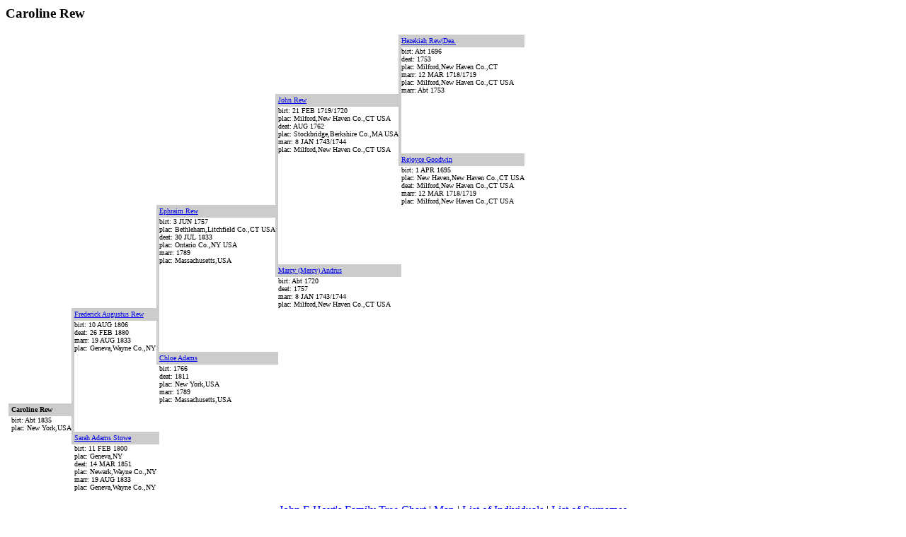

--- FILE ---
content_type: text/html
request_url: https://www.simonhoyt.com/h-linage/g1411.html
body_size: 3186
content:
<html><head><title>GedBrowser</title></head><body>
<a name="I28220"></a>
<h3>Caroline Rew</h3>
<table border=0 cellpadding=0 cellspacing=0>
<tr><td rowspan="110"><font size=1></font></td>
<td rowspan="110">&nbsp</td></tr>
<tr><td></td><td></td><td></td><td></td><td></td><td></td><td></td><td></td><td bgcolor="#CCCCCC">&nbsp</td><td bgcolor="#CCCCCC"><font size=1><a href="g307.html#I6158">Hezekiah Rew|Dea.</a></font></td></tr>
<tr><td></td><td></td><td></td><td></td><td></td><td></td><td></td><td></td><td bgcolor="#CCCCCC">&nbsp</td><td><font size=1>birt: Abt 1696<br>deat: 1753<br>plac: Milford,New Haven Co.,CT<br>marr: 12 MAR 1718/1719<br>plac: Milford,New Haven Co.,CT USA<br>marr: Abt 1753<br>
</font></td></tr>
<tr><td></td><td></td><td></td><td></td><td></td><td></td><td bgcolor="#CCCCCC">&nbsp</td><td bgcolor="#CCCCCC"><font size=1><a href="g304.html#I6089">John Rew</a></font></td><td bgcolor="#CCCCCC">&nbsp</td><td></td></tr>
<tr><td></td><td></td><td></td><td></td><td></td><td></td><td bgcolor="#CCCCCC">&nbsp</td><td><font size=1>birt: 21 FEB 1719/1720<br>plac: Milford,New Haven Co.,CT USA<br>deat: AUG 1762<br>plac: Stockbridge,Berkshire Co.,MA USA<br>marr: 8 JAN 1743/1744<br>plac: Milford,New Haven Co.,CT USA<br>
</font></td><td bgcolor="#CCCCCC">&nbsp</td><td></td></tr>
<tr><td></td><td></td><td></td><td></td><td></td><td></td><td bgcolor="#CCCCCC">&nbsp</td><td></td><td bgcolor="#CCCCCC">&nbsp</td><td bgcolor="#CCCCCC"><font size=1><a href="g567.html#I11346">Rejoyce Goodwin</a></font></td></tr>
<tr><td></td><td></td><td></td><td></td><td></td><td></td><td bgcolor="#CCCCCC">&nbsp</td><td></td><td></td><td><font size=1>birt: 1 APR 1695<br>plac: New Haven,New Haven Co.,CT USA<br>deat: Milford,New Haven Co.,CT USA<br>marr: 12 MAR 1718/1719<br>plac: Milford,New Haven Co.,CT USA<br>
</font></td></tr>
<tr><td></td><td></td><td></td><td></td><td bgcolor="#CCCCCC">&nbsp</td><td bgcolor="#CCCCCC"><font size=1><a href="g308.html#I6163">Ephraim Rew</a></font></td><td bgcolor="#CCCCCC">&nbsp</td><td></td></tr>
<tr><td></td><td></td><td></td><td></td><td bgcolor="#CCCCCC">&nbsp</td><td><font size=1>birt: 3 JUN 1757<br>plac: Bethleham,Litchfield Co.,CT USA<br>deat: 30 JUL 1833<br>plac: Ontario Co.,NY USA<br>marr: 1789<br>plac: Massachusetts,USA<br>
</font></td><td bgcolor="#CCCCCC">&nbsp</td><td></td></tr>
<tr><td></td><td></td><td></td><td></td><td bgcolor="#CCCCCC">&nbsp</td><td></td><td bgcolor="#CCCCCC">&nbsp</td><td bgcolor="#CCCCCC"><font size=1><a href="g304.html#I6090">Marcy (Mercy) Andrus</a></font></td><td bgcolor="#CCCCCC">&nbsp</td><td></td></tr>
<tr><td></td><td></td><td></td><td></td><td bgcolor="#CCCCCC">&nbsp</td><td></td><td></td><td><font size=1>birt: Abt 1720<br>deat: 1757<br>marr: 8 JAN 1743/1744<br>plac: Milford,New Haven Co.,CT USA<br>
</font></td><td></td><td></td></tr>
<tr><td></td><td></td><td bgcolor="#CCCCCC">&nbsp</td><td bgcolor="#CCCCCC"><font size=1><a href="g1409.html#I28197">Frederick Augustus Rew</a></font></td><td bgcolor="#CCCCCC">&nbsp</td><td></td><td></td><td></td></tr>
<tr><td></td><td></td><td bgcolor="#CCCCCC">&nbsp</td><td><font size=1>birt: 10 AUG 1806<br>deat: 26 FEB 1880<br>marr: 19 AUG 1833<br>plac: Geneva,Wayne Co.,NY<br>
</font></td><td bgcolor="#CCCCCC">&nbsp</td><td></td><td></td><td></td></tr>
<tr><td></td><td></td><td bgcolor="#CCCCCC">&nbsp</td><td></td><td bgcolor="#CCCCCC">&nbsp</td><td bgcolor="#CCCCCC"><font size=1><a href="g570.html#I11401">Chloe Adams</a></font></td><td bgcolor="#CCCCCC">&nbsp</td><td></td></tr>
<tr><td></td><td></td><td bgcolor="#CCCCCC">&nbsp</td><td></td><td></td><td><font size=1>birt: 1766<br>deat: 1811<br>plac: New York,USA<br>marr: 1789<br>plac: Massachusetts,USA<br>
</font></td><td></td><td></td></tr>
<tr><td bgcolor="#CCCCCC">&nbsp</td><td bgcolor="#CCCCCC"><font size=1><b>Caroline Rew</b></a></font></td><td bgcolor="#CCCCCC">&nbsp</td><td></td><td></td><td></td><td></td><td></td></tr>
<tr><td></td><td><font size=1>birt: Abt 1835<br>plac: New York,USA<br>
</font></td><td bgcolor="#CCCCCC">&nbsp</td><td></td><td></td><td></td><td></td><td></td></tr>
<tr><td></td><td></td><td bgcolor="#CCCCCC">&nbsp</td><td bgcolor="#CCCCCC"><font size=1><a href="g1410.html#I28218">Sarah Adams Stowe</a></font></td><td bgcolor="#CCCCCC">&nbsp</td><td></td><td></td><td></td></tr>
<tr><td></td><td></td><td></td><td><font size=1>birt: 11 FEB 1800<br>plac: Geneva,NY<br>deat: 14 MAR 1851<br>plac: Newark,Wayne Co.,NY<br>marr: 19 AUG 1833<br>plac: Geneva,Wayne Co.,NY<br>
</font></td><td></td><td></td><td></td><td></td></tr>
</table>
<br><center>
<a href="http://www.simonhoyt.com/h-linage/map.html">John E Hoyt's Family Tree Chart</a>
|
<a href="map.html">Map</a>
|
<a href="cont.html">List of Individuals</a>
|
<a href="sur.html">List of Surnames</a>
</center>
<br>Please View some Notes & Sources at link: http://worldconnect.rootsweb.com/cgi-bin/igm.cgi?db=hoytjohn319 
<br><hr><br>
<a name="I28221"></a>
<h3>Henry Cunningham Rew</h3>
<table border=0 cellpadding=0 cellspacing=0>
<tr><td rowspan="110"><font size=1></font></td>
<td rowspan="110">&nbsp</td></tr>
<tr><td></td><td></td><td></td><td></td><td></td><td></td><td></td><td></td><td bgcolor="#CCCCCC">&nbsp</td><td bgcolor="#CCCCCC"><font size=1><a href="g307.html#I6158">Hezekiah Rew|Dea.</a></font></td></tr>
<tr><td></td><td></td><td></td><td></td><td></td><td></td><td></td><td></td><td bgcolor="#CCCCCC">&nbsp</td><td><font size=1>birt: Abt 1696<br>deat: 1753<br>plac: Milford,New Haven Co.,CT<br>marr: 12 MAR 1718/1719<br>plac: Milford,New Haven Co.,CT USA<br>marr: Abt 1753<br>
</font></td></tr>
<tr><td></td><td></td><td></td><td></td><td></td><td></td><td bgcolor="#CCCCCC">&nbsp</td><td bgcolor="#CCCCCC"><font size=1><a href="g304.html#I6089">John Rew</a></font></td><td bgcolor="#CCCCCC">&nbsp</td><td></td></tr>
<tr><td></td><td></td><td></td><td></td><td></td><td></td><td bgcolor="#CCCCCC">&nbsp</td><td><font size=1>birt: 21 FEB 1719/1720<br>plac: Milford,New Haven Co.,CT USA<br>deat: AUG 1762<br>plac: Stockbridge,Berkshire Co.,MA USA<br>marr: 8 JAN 1743/1744<br>plac: Milford,New Haven Co.,CT USA<br>
</font></td><td bgcolor="#CCCCCC">&nbsp</td><td></td></tr>
<tr><td></td><td></td><td></td><td></td><td></td><td></td><td bgcolor="#CCCCCC">&nbsp</td><td></td><td bgcolor="#CCCCCC">&nbsp</td><td bgcolor="#CCCCCC"><font size=1><a href="g567.html#I11346">Rejoyce Goodwin</a></font></td></tr>
<tr><td></td><td></td><td></td><td></td><td></td><td></td><td bgcolor="#CCCCCC">&nbsp</td><td></td><td></td><td><font size=1>birt: 1 APR 1695<br>plac: New Haven,New Haven Co.,CT USA<br>deat: Milford,New Haven Co.,CT USA<br>marr: 12 MAR 1718/1719<br>plac: Milford,New Haven Co.,CT USA<br>
</font></td></tr>
<tr><td></td><td></td><td></td><td></td><td bgcolor="#CCCCCC">&nbsp</td><td bgcolor="#CCCCCC"><font size=1><a href="g308.html#I6163">Ephraim Rew</a></font></td><td bgcolor="#CCCCCC">&nbsp</td><td></td></tr>
<tr><td></td><td></td><td></td><td></td><td bgcolor="#CCCCCC">&nbsp</td><td><font size=1>birt: 3 JUN 1757<br>plac: Bethleham,Litchfield Co.,CT USA<br>deat: 30 JUL 1833<br>plac: Ontario Co.,NY USA<br>marr: 1789<br>plac: Massachusetts,USA<br>
</font></td><td bgcolor="#CCCCCC">&nbsp</td><td></td></tr>
<tr><td></td><td></td><td></td><td></td><td bgcolor="#CCCCCC">&nbsp</td><td></td><td bgcolor="#CCCCCC">&nbsp</td><td bgcolor="#CCCCCC"><font size=1><a href="g304.html#I6090">Marcy (Mercy) Andrus</a></font></td><td bgcolor="#CCCCCC">&nbsp</td><td></td></tr>
<tr><td></td><td></td><td></td><td></td><td bgcolor="#CCCCCC">&nbsp</td><td></td><td></td><td><font size=1>birt: Abt 1720<br>deat: 1757<br>marr: 8 JAN 1743/1744<br>plac: Milford,New Haven Co.,CT USA<br>
</font></td><td></td><td></td></tr>
<tr><td></td><td></td><td bgcolor="#CCCCCC">&nbsp</td><td bgcolor="#CCCCCC"><font size=1><a href="g1409.html#I28197">Frederick Augustus Rew</a></font></td><td bgcolor="#CCCCCC">&nbsp</td><td></td><td></td><td></td></tr>
<tr><td></td><td></td><td bgcolor="#CCCCCC">&nbsp</td><td><font size=1>birt: 10 AUG 1806<br>deat: 26 FEB 1880<br>marr: 19 AUG 1833<br>plac: Geneva,Wayne Co.,NY<br>
</font></td><td bgcolor="#CCCCCC">&nbsp</td><td></td><td></td><td></td></tr>
<tr><td></td><td></td><td bgcolor="#CCCCCC">&nbsp</td><td></td><td bgcolor="#CCCCCC">&nbsp</td><td bgcolor="#CCCCCC"><font size=1><a href="g570.html#I11401">Chloe Adams</a></font></td><td bgcolor="#CCCCCC">&nbsp</td><td></td></tr>
<tr><td></td><td></td><td bgcolor="#CCCCCC">&nbsp</td><td></td><td></td><td><font size=1>birt: 1766<br>deat: 1811<br>plac: New York,USA<br>marr: 1789<br>plac: Massachusetts,USA<br>
</font></td><td></td><td></td></tr>
<tr><td bgcolor="#CCCCCC">&nbsp</td><td bgcolor="#CCCCCC"><font size=1><b>Henry Cunningham Rew</b></a></font></td><td bgcolor="#CCCCCC">&nbsp</td><td></td><td></td><td></td><td></td><td></td></tr>
<tr><td></td><td><font size=1>birt: 2 APR 1839<br>deat: 13 FEB 1912<br>
</font></td><td bgcolor="#CCCCCC">&nbsp</td><td></td><td></td><td></td><td></td><td></td></tr>
<tr><td></td><td></td><td bgcolor="#CCCCCC">&nbsp</td><td bgcolor="#CCCCCC"><font size=1><a href="g1410.html#I28218">Sarah Adams Stowe</a></font></td><td bgcolor="#CCCCCC">&nbsp</td><td></td><td></td><td></td></tr>
<tr><td></td><td></td><td></td><td><font size=1>birt: 11 FEB 1800<br>plac: Geneva,NY<br>deat: 14 MAR 1851<br>plac: Newark,Wayne Co.,NY<br>marr: 19 AUG 1833<br>plac: Geneva,Wayne Co.,NY<br>
</font></td><td></td><td></td><td></td><td></td></tr>
</table>
<br><center>
<a href="http://www.simonhoyt.com/h-linage/map.html">John E Hoyt's Family Tree Chart</a>
|
<a href="map.html">Map</a>
|
<a href="cont.html">List of Individuals</a>
|
<a href="sur.html">List of Surnames</a>
</center>
<br>Please View some Notes & Sources at link: http://worldconnect.rootsweb.com/cgi-bin/igm.cgi?db=hoytjohn319 
<br><hr><br>
<a name="I28222"></a>
<h3>Thomas Thompson</h3>
<table border=0 cellpadding=0 cellspacing=0>
<tr><td rowspan="110"><font size=1><br><a href="g1408.html#I28165">&lt;&nbsp;Ester Thompson</a><br>birt: 13 JUL 1710<br>plac: Farmington,Hartford Co.,CT USA<br>deat: 25 AUG 1756<br>plac: Farmington,Hartford Co.,CT,USA<br>marr: 6 AUG 1752<br>plac: Farmington,Hartford Co.,CT USA<br><br>
</font></td>
<td rowspan="110">&nbsp</td></tr>
<tr><td bgcolor="#CCCCCC">&nbsp</td><td bgcolor="#CCCCCC"><font size=1><b>Thomas Thompson</b></a></font></td><td bgcolor="#CCCCCC">&nbsp</td><td></td><td></td><td></td><td></td><td></td></tr>
<tr><td></td><td><font size=1>
<br><br><a href="g1411.html#I28223">Abigail Woodruff</a><br>marr: <br>birt: 8 MAR 1684<br>deat: 6 AUG 1720<br>
</font></td><td></td><td></td><td></td><td></td><td></td><td></td></tr>
</table>
<br><center>
<a href="http://www.simonhoyt.com/h-linage/map.html">John E Hoyt's Family Tree Chart</a>
|
<a href="map.html">Map</a>
|
<a href="cont.html">List of Individuals</a>
|
<a href="sur.html">List of Surnames</a>
</center>
<br>Please View some Notes & Sources at link: http://worldconnect.rootsweb.com/cgi-bin/igm.cgi?db=hoytjohn319 
<br><hr><br>
<a name="I28223"></a>
<h3>Abigail Woodruff</h3>
<table border=0 cellpadding=0 cellspacing=0>
<tr><td rowspan="110"><font size=1><br><a href="g1408.html#I28165">&lt;&nbsp;Ester Thompson</a><br>birt: 13 JUL 1710<br>plac: Farmington,Hartford Co.,CT USA<br>deat: 25 AUG 1756<br>plac: Farmington,Hartford Co.,CT,USA<br>marr: 6 AUG 1752<br>plac: Farmington,Hartford Co.,CT USA<br><br>
</font></td>
<td rowspan="110">&nbsp</td></tr>
<tr><td bgcolor="#CCCCCC">&nbsp</td><td bgcolor="#CCCCCC"><font size=1><b>Abigail Woodruff</b></a></font></td><td bgcolor="#CCCCCC">&nbsp</td><td></td><td></td><td></td><td></td><td></td></tr>
<tr><td></td><td><font size=1>birt: 8 MAR 1684<br>deat: 6 AUG 1720<br>
<br><br><a href="g1411.html#I28222">Thomas Thompson</a><br>marr: <br>
</font></td><td></td><td></td><td></td><td></td><td></td><td></td></tr>
</table>
<br><center>
<a href="http://www.simonhoyt.com/h-linage/map.html">John E Hoyt's Family Tree Chart</a>
|
<a href="map.html">Map</a>
|
<a href="cont.html">List of Individuals</a>
|
<a href="sur.html">List of Surnames</a>
</center>
<br>Please View some Notes & Sources at link: http://worldconnect.rootsweb.com/cgi-bin/igm.cgi?db=hoytjohn319 
<br><hr><br>
<a name="I28224"></a>
<h3>Hezekial Deming</h3>
<table border=0 cellpadding=0 cellspacing=0>
<tr><td rowspan="110"><font size=1><br><a href="g1408.html#I28167">&lt;&nbsp;Sarah Deming</a><br>birt: Cal 1726<br>plac: Wethersfield,Hartford Co.,CT<br>marr: 15 FEB 1759<br><br>
</font></td>
<td rowspan="110">&nbsp</td></tr>
<tr><td bgcolor="#CCCCCC">&nbsp</td><td bgcolor="#CCCCCC"><font size=1><b>Hezekial Deming</b></a></font></td><td bgcolor="#CCCCCC">&nbsp</td><td></td><td></td><td></td><td></td><td></td></tr>
<tr><td></td><td><font size=1>birt: Abt 1680<br>deat: 11 JUN 1747<br>plac: Wethersfield,Hartford Co.,CT<br>
<br><br><a href="g1411.html#I28225">Lois Wyard</a><br>marr: <br>birt: 2 AUG 1682<br>deat: 11 JUN 1747<br>plac: Wetherfield,Hartford Co.,CT<br>
</font></td><td></td><td></td><td></td><td></td><td></td><td></td></tr>
</table>
<br><center>
<a href="http://www.simonhoyt.com/h-linage/map.html">John E Hoyt's Family Tree Chart</a>
|
<a href="map.html">Map</a>
|
<a href="cont.html">List of Individuals</a>
|
<a href="sur.html">List of Surnames</a>
</center>
<br>Please View some Notes & Sources at link: http://worldconnect.rootsweb.com/cgi-bin/igm.cgi?db=hoytjohn319 
<br><hr><br>
<a name="I28225"></a>
<h3>Lois Wyard</h3>
<table border=0 cellpadding=0 cellspacing=0>
<tr><td rowspan="110"><font size=1><br><a href="g1408.html#I28167">&lt;&nbsp;Sarah Deming</a><br>birt: Cal 1726<br>plac: Wethersfield,Hartford Co.,CT<br>marr: 15 FEB 1759<br><br>
</font></td>
<td rowspan="110">&nbsp</td></tr>
<tr><td bgcolor="#CCCCCC">&nbsp</td><td bgcolor="#CCCCCC"><font size=1><b>Lois Wyard</b></a></font></td><td bgcolor="#CCCCCC">&nbsp</td><td></td><td></td><td></td><td></td><td></td></tr>
<tr><td></td><td><font size=1>birt: 2 AUG 1682<br>deat: 11 JUN 1747<br>plac: Wetherfield,Hartford Co.,CT<br>
<br><br><a href="g1411.html#I28224">Hezekial Deming</a><br>marr: <br>birt: Abt 1680<br>deat: 11 JUN 1747<br>plac: Wethersfield,Hartford Co.,CT<br>
</font></td><td></td><td></td><td></td><td></td><td></td><td></td></tr>
</table>
<br><center>
<a href="http://www.simonhoyt.com/h-linage/map.html">John E Hoyt's Family Tree Chart</a>
|
<a href="map.html">Map</a>
|
<a href="cont.html">List of Individuals</a>
|
<a href="sur.html">List of Surnames</a>
</center>
<br>Please View some Notes & Sources at link: http://worldconnect.rootsweb.com/cgi-bin/igm.cgi?db=hoytjohn319 
<br><hr><br>
<a name="I28226"></a>
<h3>Thankful Gaylord</h3>
<table border=0 cellpadding=0 cellspacing=0>
<tr><td rowspan="110"><font size=1></font></td>
<td rowspan="110">&nbsp</td></tr>
<tr><td></td><td></td><td bgcolor="#CCCCCC">&nbsp</td><td bgcolor="#CCCCCC"><font size=1><a href="g1411.html#I28227">Joseph Gaylord</a></font></td><td bgcolor="#CCCCCC">&nbsp</td><td></td><td></td><td></td></tr>
<tr><td></td><td></td><td bgcolor="#CCCCCC">&nbsp</td><td><font size=1>birt: 22 APR 1673<br>deat: 1742<br>
</font></td><td></td><td></td><td></td><td></td></tr>
<tr><td bgcolor="#CCCCCC">&nbsp</td><td bgcolor="#CCCCCC"><font size=1><b>Thankful Gaylord</b></a></font></td><td bgcolor="#CCCCCC">&nbsp</td><td></td><td></td><td></td><td></td><td></td></tr>
<tr><td></td><td><font size=1>birt: 25 JAN 1705<br>plac: Waterbury,New Haven Co.,CT<br>
<br><br><a href="g307.html#I6158">Hezekiah Rew|Dea.</a><br>marr: Abt 1753<br>birt: Abt 1696<br>deat: 1753<br>plac: Milford,New Haven Co.,CT<br>
</font></td><td bgcolor="#CCCCCC">&nbsp</td><td></td><td></td><td></td><td></td><td></td></tr>
<tr><td></td><td></td><td bgcolor="#CCCCCC">&nbsp</td><td bgcolor="#CCCCCC"><font size=1><a href="g1411.html#I28228">Mary Hickock</a></font></td><td bgcolor="#CCCCCC">&nbsp</td><td></td><td></td><td></td></tr>
<tr><td></td><td></td><td></td><td><font size=1>birt: 15 MAY 1678<br>deat: 12 FEB 1711/1712<br>
</font></td><td></td><td></td><td></td><td></td></tr>
</table>
<br><center>
<a href="http://www.simonhoyt.com/h-linage/map.html">John E Hoyt's Family Tree Chart</a>
|
<a href="map.html">Map</a>
|
<a href="cont.html">List of Individuals</a>
|
<a href="sur.html">List of Surnames</a>
</center>
<br>Please View some Notes & Sources at link: http://worldconnect.rootsweb.com/cgi-bin/igm.cgi?db=hoytjohn319 
<br><hr><br>
<a name="I28227"></a>
<h3>Joseph Gaylord</h3>
<table border=0 cellpadding=0 cellspacing=0>
<tr><td rowspan="110"><font size=1><br><a href="g1411.html#I28226">&lt;&nbsp;Thankful Gaylord</a><br>birt: 25 JAN 1705<br>plac: Waterbury,New Haven Co.,CT<br>marr: Abt 1753<br><br>
</font></td>
<td rowspan="110">&nbsp</td></tr>
<tr><td bgcolor="#CCCCCC">&nbsp</td><td bgcolor="#CCCCCC"><font size=1><b>Joseph Gaylord</b></a></font></td><td bgcolor="#CCCCCC">&nbsp</td><td></td><td></td><td></td><td></td><td></td></tr>
<tr><td></td><td><font size=1>birt: 22 APR 1673<br>deat: 1742<br>
<br><br><a href="g1411.html#I28228">Mary Hickock</a><br>marr: <br>birt: 15 MAY 1678<br>deat: 12 FEB 1711/1712<br>
</font></td><td></td><td></td><td></td><td></td><td></td><td></td></tr>
</table>
<br><center>
<a href="http://www.simonhoyt.com/h-linage/map.html">John E Hoyt's Family Tree Chart</a>
|
<a href="map.html">Map</a>
|
<a href="cont.html">List of Individuals</a>
|
<a href="sur.html">List of Surnames</a>
</center>
<br>Please View some Notes & Sources at link: http://worldconnect.rootsweb.com/cgi-bin/igm.cgi?db=hoytjohn319 
<br><hr><br>
<a name="I28228"></a>
<h3>Mary Hickock</h3>
<table border=0 cellpadding=0 cellspacing=0>
<tr><td rowspan="110"><font size=1><br><a href="g1411.html#I28226">&lt;&nbsp;Thankful Gaylord</a><br>birt: 25 JAN 1705<br>plac: Waterbury,New Haven Co.,CT<br>marr: Abt 1753<br><br>
</font></td>
<td rowspan="110">&nbsp</td></tr>
<tr><td bgcolor="#CCCCCC">&nbsp</td><td bgcolor="#CCCCCC"><font size=1><b>Mary Hickock</b></a></font></td><td bgcolor="#CCCCCC">&nbsp</td><td></td><td></td><td></td><td></td><td></td></tr>
<tr><td></td><td><font size=1>birt: 15 MAY 1678<br>deat: 12 FEB 1711/1712<br>
<br><br><a href="g1411.html#I28227">Joseph Gaylord</a><br>marr: <br>birt: 22 APR 1673<br>deat: 1742<br>
</font></td><td></td><td></td><td></td><td></td><td></td><td></td></tr>
</table>
<br><center>
<a href="http://www.simonhoyt.com/h-linage/map.html">John E Hoyt's Family Tree Chart</a>
|
<a href="map.html">Map</a>
|
<a href="cont.html">List of Individuals</a>
|
<a href="sur.html">List of Surnames</a>
</center>
<br>Please View some Notes & Sources at link: http://worldconnect.rootsweb.com/cgi-bin/igm.cgi?db=hoytjohn319 
<br><hr><br>
<a name="I28229"></a>
<h3>John North</h3>
<table border=0 cellpadding=0 cellspacing=0>
<tr><td rowspan="110"><font size=1><br><a href="g272.html#I5441">&lt;&nbsp;Samuel North|(1st Husband)</a><br>birt: Abt 1647<br>plac: Ispwich,Essex Co.,MA<br>deat: Bef 11 DEC 1682<br>plac: Farmington,Hartford Co.,CT<br>marr: 3 JAN 1666/1667<br><br>
</font></td>
<td rowspan="110">&nbsp</td></tr>
<tr><td bgcolor="#CCCCCC">&nbsp</td><td bgcolor="#CCCCCC"><font size=1><b>John North</b></a></font></td><td bgcolor="#CCCCCC">&nbsp</td><td></td><td></td><td></td><td></td><td></td></tr>
<tr><td></td><td><font size=1>deat: 25 JUL 1689<br>
<br><br><a href="g1411.html#I28230">Mary Bird</a><br>marr: <br>deat: 1 MAR 1678/1679<br>plac: Farmington,New Haven,CT<br>
</font></td><td></td><td></td><td></td><td></td><td></td><td></td></tr>
</table>
<br><center>
<a href="http://www.simonhoyt.com/h-linage/map.html">John E Hoyt's Family Tree Chart</a>
|
<a href="map.html">Map</a>
|
<a href="cont.html">List of Individuals</a>
|
<a href="sur.html">List of Surnames</a>
</center>
<br>Please View some Notes & Sources at link: http://worldconnect.rootsweb.com/cgi-bin/igm.cgi?db=hoytjohn319 
<br><hr><br>
<a name="I28230"></a>
<h3>Mary Bird</h3>
<table border=0 cellpadding=0 cellspacing=0>
<tr><td rowspan="110"><font size=1><br><a href="g272.html#I5441">&lt;&nbsp;Samuel North|(1st Husband)</a><br>birt: Abt 1647<br>plac: Ispwich,Essex Co.,MA<br>deat: Bef 11 DEC 1682<br>plac: Farmington,Hartford Co.,CT<br>marr: 3 JAN 1666/1667<br><br>
</font></td>
<td rowspan="110">&nbsp</td></tr>
<tr><td bgcolor="#CCCCCC">&nbsp</td><td bgcolor="#CCCCCC"><font size=1><b>Mary Bird</b></a></font></td><td bgcolor="#CCCCCC">&nbsp</td><td></td><td></td><td></td><td></td><td></td></tr>
<tr><td></td><td><font size=1>deat: 1 MAR 1678/1679<br>plac: Farmington,New Haven,CT<br>
<br><br><a href="g1411.html#I28229">John North</a><br>marr: <br>deat: 25 JUL 1689<br>
</font></td><td></td><td></td><td></td><td></td><td></td><td></td></tr>
</table>
<br><center>
<a href="http://www.simonhoyt.com/h-linage/map.html">John E Hoyt's Family Tree Chart</a>
|
<a href="map.html">Map</a>
|
<a href="cont.html">List of Individuals</a>
|
<a href="sur.html">List of Surnames</a>
</center>
<br>Please View some Notes & Sources at link: http://worldconnect.rootsweb.com/cgi-bin/igm.cgi?db=hoytjohn319 
<br><hr><br>
<a name="I28231"></a>
<h3>John North</h3>
<table border=0 cellpadding=0 cellspacing=0>
<tr><td rowspan="110"><font size=1></font></td>
<td rowspan="110">&nbsp</td></tr>
<tr><td></td><td></td><td></td><td></td><td bgcolor="#CCCCCC">&nbsp</td><td bgcolor="#CCCCCC"><font size=1><a href="g1411.html#I28229">John North</a></font></td><td bgcolor="#CCCCCC">&nbsp</td><td></td></tr>
<tr><td></td><td></td><td></td><td></td><td bgcolor="#CCCCCC">&nbsp</td><td><font size=1>deat: 25 JUL 1689<br>marr: <br>
</font></td><td></td><td></td></tr>
<tr><td></td><td></td><td bgcolor="#CCCCCC">&nbsp</td><td bgcolor="#CCCCCC"><font size=1><a href="g272.html#I5441">Samuel North|(1st Husband)</a></font></td><td bgcolor="#CCCCCC">&nbsp</td><td></td><td></td><td></td></tr>
<tr><td></td><td></td><td bgcolor="#CCCCCC">&nbsp</td><td><font size=1>birt: Abt 1647<br>plac: Ispwich,Essex Co.,MA<br>deat: Bef 11 DEC 1682<br>plac: Farmington,Hartford Co.,CT<br>marr: 3 JAN 1666/1667<br>
</font></td><td bgcolor="#CCCCCC">&nbsp</td><td></td><td></td><td></td></tr>
<tr><td></td><td></td><td bgcolor="#CCCCCC">&nbsp</td><td></td><td bgcolor="#CCCCCC">&nbsp</td><td bgcolor="#CCCCCC"><font size=1><a href="g1411.html#I28230">Mary Bird</a></font></td><td bgcolor="#CCCCCC">&nbsp</td><td></td></tr>
<tr><td></td><td></td><td bgcolor="#CCCCCC">&nbsp</td><td></td><td></td><td><font size=1>deat: 1 MAR 1678/1679<br>plac: Farmington,New Haven,CT<br>marr: <br>
</font></td><td></td><td></td></tr>
<tr><td bgcolor="#CCCCCC">&nbsp</td><td bgcolor="#CCCCCC"><font size=1><b>John North</b></a></font></td><td bgcolor="#CCCCCC">&nbsp</td><td></td><td></td><td></td><td></td><td></td></tr>
<tr><td></td><td><font size=1>birt: Abt 1669<br>
</font></td><td bgcolor="#CCCCCC">&nbsp</td><td></td><td></td><td></td><td></td><td></td></tr>
<tr><td></td><td></td><td bgcolor="#CCCCCC">&nbsp</td><td></td><td bgcolor="#CCCCCC">&nbsp</td><td bgcolor="#CCCCCC"><font size=1><a href="g1408.html#I28163">John Norton</a></font></td><td bgcolor="#CCCCCC">&nbsp</td><td></td></tr>
<tr><td></td><td></td><td bgcolor="#CCCCCC">&nbsp</td><td></td><td bgcolor="#CCCCCC">&nbsp</td><td><font size=1>marr: <br>
</font></td><td></td><td></td></tr>
<tr><td></td><td></td><td bgcolor="#CCCCCC">&nbsp</td><td bgcolor="#CCCCCC"><font size=1><a href="g824.html#I16494">Hannah Norton</a></font></td><td bgcolor="#CCCCCC">&nbsp</td><td></td><td></td><td></td></tr>
<tr><td></td><td></td><td></td><td><font size=1>birt: 1649<br>plac: Branford,New Haven,CT USA<br>marr: Abt 1685<br>plac: Farmington,Hartford Co.,CT<br>marr: 3 JAN 1666/1667<br>
</font></td><td bgcolor="#CCCCCC">&nbsp</td><td></td><td></td><td></td></tr>
<tr><td></td><td></td><td></td><td></td><td bgcolor="#CCCCCC">&nbsp</td><td bgcolor="#CCCCCC"><font size=1><a href="g1408.html#I28164">Dorothy </a></font></td><td bgcolor="#CCCCCC">&nbsp</td><td></td></tr>
<tr><td></td><td></td><td></td><td></td><td></td><td><font size=1>marr: <br>
</font></td><td></td><td></td></tr>
</table>
<br><center>
<a href="http://www.simonhoyt.com/h-linage/map.html">John E Hoyt's Family Tree Chart</a>
|
<a href="map.html">Map</a>
|
<a href="cont.html">List of Individuals</a>
|
<a href="sur.html">List of Surnames</a>
</center>
<br>Please View some Notes & Sources at link: http://worldconnect.rootsweb.com/cgi-bin/igm.cgi?db=hoytjohn319 
<br><hr><br>
<a name="I28232"></a>
<h3>Samuel North</h3>
<table border=0 cellpadding=0 cellspacing=0>
<tr><td rowspan="110"><font size=1></font></td>
<td rowspan="110">&nbsp</td></tr>
<tr><td></td><td></td><td></td><td></td><td bgcolor="#CCCCCC">&nbsp</td><td bgcolor="#CCCCCC"><font size=1><a href="g1411.html#I28229">John North</a></font></td><td bgcolor="#CCCCCC">&nbsp</td><td></td></tr>
<tr><td></td><td></td><td></td><td></td><td bgcolor="#CCCCCC">&nbsp</td><td><font size=1>deat: 25 JUL 1689<br>marr: <br>
</font></td><td></td><td></td></tr>
<tr><td></td><td></td><td bgcolor="#CCCCCC">&nbsp</td><td bgcolor="#CCCCCC"><font size=1><a href="g272.html#I5441">Samuel North|(1st Husband)</a></font></td><td bgcolor="#CCCCCC">&nbsp</td><td></td><td></td><td></td></tr>
<tr><td></td><td></td><td bgcolor="#CCCCCC">&nbsp</td><td><font size=1>birt: Abt 1647<br>plac: Ispwich,Essex Co.,MA<br>deat: Bef 11 DEC 1682<br>plac: Farmington,Hartford Co.,CT<br>marr: 3 JAN 1666/1667<br>
</font></td><td bgcolor="#CCCCCC">&nbsp</td><td></td><td></td><td></td></tr>
<tr><td></td><td></td><td bgcolor="#CCCCCC">&nbsp</td><td></td><td bgcolor="#CCCCCC">&nbsp</td><td bgcolor="#CCCCCC"><font size=1><a href="g1411.html#I28230">Mary Bird</a></font></td><td bgcolor="#CCCCCC">&nbsp</td><td></td></tr>
<tr><td></td><td></td><td bgcolor="#CCCCCC">&nbsp</td><td></td><td></td><td><font size=1>deat: 1 MAR 1678/1679<br>plac: Farmington,New Haven,CT<br>marr: <br>
</font></td><td></td><td></td></tr>
<tr><td bgcolor="#CCCCCC">&nbsp</td><td bgcolor="#CCCCCC"><font size=1><b>Samuel North</b></a></font></td><td bgcolor="#CCCCCC">&nbsp</td><td></td><td></td><td></td><td></td><td></td></tr>
<tr><td></td><td><font size=1>birt: Abt 1672<br>
</font></td><td bgcolor="#CCCCCC">&nbsp</td><td></td><td></td><td></td><td></td><td></td></tr>
<tr><td></td><td></td><td bgcolor="#CCCCCC">&nbsp</td><td></td><td bgcolor="#CCCCCC">&nbsp</td><td bgcolor="#CCCCCC"><font size=1><a href="g1408.html#I28163">John Norton</a></font></td><td bgcolor="#CCCCCC">&nbsp</td><td></td></tr>
<tr><td></td><td></td><td bgcolor="#CCCCCC">&nbsp</td><td></td><td bgcolor="#CCCCCC">&nbsp</td><td><font size=1>marr: <br>
</font></td><td></td><td></td></tr>
<tr><td></td><td></td><td bgcolor="#CCCCCC">&nbsp</td><td bgcolor="#CCCCCC"><font size=1><a href="g824.html#I16494">Hannah Norton</a></font></td><td bgcolor="#CCCCCC">&nbsp</td><td></td><td></td><td></td></tr>
<tr><td></td><td></td><td></td><td><font size=1>birt: 1649<br>plac: Branford,New Haven,CT USA<br>marr: Abt 1685<br>plac: Farmington,Hartford Co.,CT<br>marr: 3 JAN 1666/1667<br>
</font></td><td bgcolor="#CCCCCC">&nbsp</td><td></td><td></td><td></td></tr>
<tr><td></td><td></td><td></td><td></td><td bgcolor="#CCCCCC">&nbsp</td><td bgcolor="#CCCCCC"><font size=1><a href="g1408.html#I28164">Dorothy </a></font></td><td bgcolor="#CCCCCC">&nbsp</td><td></td></tr>
<tr><td></td><td></td><td></td><td></td><td></td><td><font size=1>marr: <br>
</font></td><td></td><td></td></tr>
</table>
<br><center>
<a href="http://www.simonhoyt.com/h-linage/map.html">John E Hoyt's Family Tree Chart</a>
|
<a href="map.html">Map</a>
|
<a href="cont.html">List of Individuals</a>
|
<a href="sur.html">List of Surnames</a>
</center>
<br>Please View some Notes & Sources at link: http://worldconnect.rootsweb.com/cgi-bin/igm.cgi?db=hoytjohn319 
<br><hr><br>
<a name="I28233"></a>
<h3>Thomas North</h3>
<table border=0 cellpadding=0 cellspacing=0>
<tr><td rowspan="110"><font size=1></font></td>
<td rowspan="110">&nbsp</td></tr>
<tr><td></td><td></td><td></td><td></td><td bgcolor="#CCCCCC">&nbsp</td><td bgcolor="#CCCCCC"><font size=1><a href="g1411.html#I28229">John North</a></font></td><td bgcolor="#CCCCCC">&nbsp</td><td></td></tr>
<tr><td></td><td></td><td></td><td></td><td bgcolor="#CCCCCC">&nbsp</td><td><font size=1>deat: 25 JUL 1689<br>marr: <br>
</font></td><td></td><td></td></tr>
<tr><td></td><td></td><td bgcolor="#CCCCCC">&nbsp</td><td bgcolor="#CCCCCC"><font size=1><a href="g272.html#I5441">Samuel North|(1st Husband)</a></font></td><td bgcolor="#CCCCCC">&nbsp</td><td></td><td></td><td></td></tr>
<tr><td></td><td></td><td bgcolor="#CCCCCC">&nbsp</td><td><font size=1>birt: Abt 1647<br>plac: Ispwich,Essex Co.,MA<br>deat: Bef 11 DEC 1682<br>plac: Farmington,Hartford Co.,CT<br>marr: 3 JAN 1666/1667<br>
</font></td><td bgcolor="#CCCCCC">&nbsp</td><td></td><td></td><td></td></tr>
<tr><td></td><td></td><td bgcolor="#CCCCCC">&nbsp</td><td></td><td bgcolor="#CCCCCC">&nbsp</td><td bgcolor="#CCCCCC"><font size=1><a href="g1411.html#I28230">Mary Bird</a></font></td><td bgcolor="#CCCCCC">&nbsp</td><td></td></tr>
<tr><td></td><td></td><td bgcolor="#CCCCCC">&nbsp</td><td></td><td></td><td><font size=1>deat: 1 MAR 1678/1679<br>plac: Farmington,New Haven,CT<br>marr: <br>
</font></td><td></td><td></td></tr>
<tr><td bgcolor="#CCCCCC">&nbsp</td><td bgcolor="#CCCCCC"><font size=1><b>Thomas North</b></a></font></td><td bgcolor="#CCCCCC">&nbsp</td><td></td><td></td><td></td><td></td><td></td></tr>
<tr><td></td><td><font size=1>birt: Abt 1674<br>
</font></td><td bgcolor="#CCCCCC">&nbsp</td><td></td><td></td><td></td><td></td><td></td></tr>
<tr><td></td><td></td><td bgcolor="#CCCCCC">&nbsp</td><td></td><td bgcolor="#CCCCCC">&nbsp</td><td bgcolor="#CCCCCC"><font size=1><a href="g1408.html#I28163">John Norton</a></font></td><td bgcolor="#CCCCCC">&nbsp</td><td></td></tr>
<tr><td></td><td></td><td bgcolor="#CCCCCC">&nbsp</td><td></td><td bgcolor="#CCCCCC">&nbsp</td><td><font size=1>marr: <br>
</font></td><td></td><td></td></tr>
<tr><td></td><td></td><td bgcolor="#CCCCCC">&nbsp</td><td bgcolor="#CCCCCC"><font size=1><a href="g824.html#I16494">Hannah Norton</a></font></td><td bgcolor="#CCCCCC">&nbsp</td><td></td><td></td><td></td></tr>
<tr><td></td><td></td><td></td><td><font size=1>birt: 1649<br>plac: Branford,New Haven,CT USA<br>marr: Abt 1685<br>plac: Farmington,Hartford Co.,CT<br>marr: 3 JAN 1666/1667<br>
</font></td><td bgcolor="#CCCCCC">&nbsp</td><td></td><td></td><td></td></tr>
<tr><td></td><td></td><td></td><td></td><td bgcolor="#CCCCCC">&nbsp</td><td bgcolor="#CCCCCC"><font size=1><a href="g1408.html#I28164">Dorothy </a></font></td><td bgcolor="#CCCCCC">&nbsp</td><td></td></tr>
<tr><td></td><td></td><td></td><td></td><td></td><td><font size=1>marr: <br>
</font></td><td></td><td></td></tr>
</table>
<br><center>
<a href="http://www.simonhoyt.com/h-linage/map.html">John E Hoyt's Family Tree Chart</a>
|
<a href="map.html">Map</a>
|
<a href="cont.html">List of Individuals</a>
|
<a href="sur.html">List of Surnames</a>
</center>
<br>Please View some Notes & Sources at link: http://worldconnect.rootsweb.com/cgi-bin/igm.cgi?db=hoytjohn319 
<br><hr><br>
<a name="I28234"></a>
<h3>Hannah North</h3>
<table border=0 cellpadding=0 cellspacing=0>
<tr><td rowspan="110"><font size=1></font></td>
<td rowspan="110">&nbsp</td></tr>
<tr><td></td><td></td><td></td><td></td><td bgcolor="#CCCCCC">&nbsp</td><td bgcolor="#CCCCCC"><font size=1><a href="g1411.html#I28229">John North</a></font></td><td bgcolor="#CCCCCC">&nbsp</td><td></td></tr>
<tr><td></td><td></td><td></td><td></td><td bgcolor="#CCCCCC">&nbsp</td><td><font size=1>deat: 25 JUL 1689<br>marr: <br>
</font></td><td></td><td></td></tr>
<tr><td></td><td></td><td bgcolor="#CCCCCC">&nbsp</td><td bgcolor="#CCCCCC"><font size=1><a href="g272.html#I5441">Samuel North|(1st Husband)</a></font></td><td bgcolor="#CCCCCC">&nbsp</td><td></td><td></td><td></td></tr>
<tr><td></td><td></td><td bgcolor="#CCCCCC">&nbsp</td><td><font size=1>birt: Abt 1647<br>plac: Ispwich,Essex Co.,MA<br>deat: Bef 11 DEC 1682<br>plac: Farmington,Hartford Co.,CT<br>marr: 3 JAN 1666/1667<br>
</font></td><td bgcolor="#CCCCCC">&nbsp</td><td></td><td></td><td></td></tr>
<tr><td></td><td></td><td bgcolor="#CCCCCC">&nbsp</td><td></td><td bgcolor="#CCCCCC">&nbsp</td><td bgcolor="#CCCCCC"><font size=1><a href="g1411.html#I28230">Mary Bird</a></font></td><td bgcolor="#CCCCCC">&nbsp</td><td></td></tr>
<tr><td></td><td></td><td bgcolor="#CCCCCC">&nbsp</td><td></td><td></td><td><font size=1>deat: 1 MAR 1678/1679<br>plac: Farmington,New Haven,CT<br>marr: <br>
</font></td><td></td><td></td></tr>
<tr><td bgcolor="#CCCCCC">&nbsp</td><td bgcolor="#CCCCCC"><font size=1><b>Hannah North</b></a></font></td><td bgcolor="#CCCCCC">&nbsp</td><td></td><td></td><td></td><td></td><td></td></tr>
<tr><td></td><td><font size=1>birt: Abt 1677<br>deat: 1752<br>
</font></td><td bgcolor="#CCCCCC">&nbsp</td><td></td><td></td><td></td><td></td><td></td></tr>
<tr><td></td><td></td><td bgcolor="#CCCCCC">&nbsp</td><td></td><td bgcolor="#CCCCCC">&nbsp</td><td bgcolor="#CCCCCC"><font size=1><a href="g1408.html#I28163">John Norton</a></font></td><td bgcolor="#CCCCCC">&nbsp</td><td></td></tr>
<tr><td></td><td></td><td bgcolor="#CCCCCC">&nbsp</td><td></td><td bgcolor="#CCCCCC">&nbsp</td><td><font size=1>marr: <br>
</font></td><td></td><td></td></tr>
<tr><td></td><td></td><td bgcolor="#CCCCCC">&nbsp</td><td bgcolor="#CCCCCC"><font size=1><a href="g824.html#I16494">Hannah Norton</a></font></td><td bgcolor="#CCCCCC">&nbsp</td><td></td><td></td><td></td></tr>
<tr><td></td><td></td><td></td><td><font size=1>birt: 1649<br>plac: Branford,New Haven,CT USA<br>marr: Abt 1685<br>plac: Farmington,Hartford Co.,CT<br>marr: 3 JAN 1666/1667<br>
</font></td><td bgcolor="#CCCCCC">&nbsp</td><td></td><td></td><td></td></tr>
<tr><td></td><td></td><td></td><td></td><td bgcolor="#CCCCCC">&nbsp</td><td bgcolor="#CCCCCC"><font size=1><a href="g1408.html#I28164">Dorothy </a></font></td><td bgcolor="#CCCCCC">&nbsp</td><td></td></tr>
<tr><td></td><td></td><td></td><td></td><td></td><td><font size=1>marr: <br>
</font></td><td></td><td></td></tr>
</table>
<br><center>
<a href="http://www.simonhoyt.com/h-linage/map.html">John E Hoyt's Family Tree Chart</a>
|
<a href="map.html">Map</a>
|
<a href="cont.html">List of Individuals</a>
|
<a href="sur.html">List of Surnames</a>
</center>
<br>Please View some Notes & Sources at link: http://worldconnect.rootsweb.com/cgi-bin/igm.cgi?db=hoytjohn319 
<br><hr><br>
<a name="I28235"></a>
<h3>Anna Benson</h3>
<table border=0 cellpadding=0 cellspacing=0>
<tr><td rowspan="110"><font size=1><br><a href="g1411.html#I28236">&lt;&nbsp;Justus Rew</a><br>birt: Bet. 1811-1820<br>marr: 21 MAY 1841<br><br>
<br><a href="g1412.html#I28240">John Rew</a><br>birt: 1814<br>deat: 1818<br>plac: Sullivan Township,Tioga County,PA<br><br>
<br><a href="g1412.html#I28241">&lt;&nbsp;Benjamin I. Rew</a><br>birt: 1820<br>deat: MAY 1881<br>plac: Mainesburg,Sullivan Township,Tioga County,PA<br><br>
</font></td>
<td rowspan="110">&nbsp</td></tr>
<tr><td bgcolor="#CCCCCC">&nbsp</td><td bgcolor="#CCCCCC"><font size=1><b>Anna Benson</b></a></font></td><td bgcolor="#CCCCCC">&nbsp</td><td></td><td></td><td></td><td></td><td></td></tr>
<tr><td></td><td><font size=1>birt: 1776<br>plac: New York<br>deat: 1861<br>plac: Mainesburg,Sullivan Township,Tioga County,PA<br>
<br><br><a href="g1408.html#I28174">Henry Rew</a><br>marr: 21 JAN 1810<br>birt: 19 MAY 1782<br>plac: Farmington,Hartford Co.,CT USA<br>deat: JUN 1869<br>plac: Mainesburg,Sullivan Township,Tioga County,PA<br>
</font></td><td></td><td></td><td></td><td></td><td></td><td></td></tr>
</table>
<br><center>
<a href="http://www.simonhoyt.com/h-linage/map.html">John E Hoyt's Family Tree Chart</a>
|
<a href="map.html">Map</a>
|
<a href="cont.html">List of Individuals</a>
|
<a href="sur.html">List of Surnames</a>
</center>
<br>Please View some Notes & Sources at link: http://worldconnect.rootsweb.com/cgi-bin/igm.cgi?db=hoytjohn319 
<br><hr><br>
<a name="I28236"></a>
<h3>Justus Rew</h3>
<table border=0 cellpadding=0 cellspacing=0>
<tr><td rowspan="110"><font size=1></font></td>
<td rowspan="110">&nbsp</td></tr>
<tr><td></td><td></td><td></td><td></td><td></td><td></td><td></td><td></td><td bgcolor="#CCCCCC">&nbsp</td><td bgcolor="#CCCCCC"><font size=1><a href="g1102.html#I22040">John Rew, Rue</a></font></td></tr>
<tr><td></td><td></td><td></td><td></td><td></td><td></td><td></td><td></td><td bgcolor="#CCCCCC">&nbsp</td><td><font size=1>birt: Abt 1660<br>plac: Probably America or England<br>deat: SEP 1717<br>plac: Hartford,Hartford,Co.,CT USA<br>marr: Abt 1685<br>plac: Farmington,Hartford Co.,CT<br>marr: 27 JAN 1707/1708<br>plac: Hartford,Hartford Co.,CT<br>marr: 22 JAN 1718/1719<br>
</font></td></tr>
<tr><td></td><td></td><td></td><td></td><td></td><td></td><td bgcolor="#CCCCCC">&nbsp</td><td bgcolor="#CCCCCC"><font size=1><a href="g335.html#I6709">John Rew|Jr.</a></font></td><td bgcolor="#CCCCCC">&nbsp</td><td></td></tr>
<tr><td></td><td></td><td></td><td></td><td></td><td></td><td bgcolor="#CCCCCC">&nbsp</td><td><font size=1>birt: Bet. 1696-1706<br>deat: 1783<br>plac: Farmington,Hartford Co.,CT USA<br>marr: 6 AUG 1752<br>plac: Farmington,Hartford Co.,CT USA<br>marr: 15 FEB 1759<br>
</font></td><td bgcolor="#CCCCCC">&nbsp</td><td></td></tr>
<tr><td></td><td></td><td></td><td></td><td></td><td></td><td bgcolor="#CCCCCC">&nbsp</td><td></td><td bgcolor="#CCCCCC">&nbsp</td><td bgcolor="#CCCCCC"><font size=1><a href="g824.html#I16494">Hannah Norton</a></font></td></tr>
<tr><td></td><td></td><td></td><td></td><td></td><td></td><td bgcolor="#CCCCCC">&nbsp</td><td></td><td></td><td><font size=1>birt: 1649<br>plac: Branford,New Haven,CT USA<br>marr: Abt 1685<br>plac: Farmington,Hartford Co.,CT<br>marr: 3 JAN 1666/1667<br>
</font></td></tr>
<tr><td></td><td></td><td></td><td></td><td bgcolor="#CCCCCC">&nbsp</td><td bgcolor="#CCCCCC"><font size=1><a href="g1408.html#I28166">Memucan Rew</a></font></td><td bgcolor="#CCCCCC">&nbsp</td><td></td></tr>
<tr><td></td><td></td><td></td><td></td><td bgcolor="#CCCCCC">&nbsp</td><td><font size=1>birt: 27 NOV 1753<br>plac: Farmington,Hartford Co.,CT USA<br>deat: 9 OCT 1813<br>plac: Farmington,Hartford Co.,CT USA<br>marr: <br>
</font></td><td bgcolor="#CCCCCC">&nbsp</td><td></td></tr>
<tr><td></td><td></td><td></td><td></td><td bgcolor="#CCCCCC">&nbsp</td><td></td><td bgcolor="#CCCCCC">&nbsp</td><td></td><td bgcolor="#CCCCCC">&nbsp</td><td bgcolor="#CCCCCC"><font size=1><a href="g1411.html#I28222">Thomas Thompson</a></font></td></tr>
<tr><td></td><td></td><td></td><td></td><td bgcolor="#CCCCCC">&nbsp</td><td></td><td bgcolor="#CCCCCC">&nbsp</td><td></td><td bgcolor="#CCCCCC">&nbsp</td><td><font size=1>marr: <br>
</font></td></tr>
<tr><td></td><td></td><td></td><td></td><td bgcolor="#CCCCCC">&nbsp</td><td></td><td bgcolor="#CCCCCC">&nbsp</td><td bgcolor="#CCCCCC"><font size=1><a href="g1408.html#I28165">Ester Thompson</a></font></td><td bgcolor="#CCCCCC">&nbsp</td><td></td></tr>
<tr><td></td><td></td><td></td><td></td><td bgcolor="#CCCCCC">&nbsp</td><td></td><td></td><td><font size=1>birt: 13 JUL 1710<br>plac: Farmington,Hartford Co.,CT USA<br>deat: 25 AUG 1756<br>plac: Farmington,Hartford Co.,CT,USA<br>marr: 6 AUG 1752<br>plac: Farmington,Hartford Co.,CT USA<br>
</font></td><td bgcolor="#CCCCCC">&nbsp</td><td></td></tr>
<tr><td></td><td></td><td></td><td></td><td bgcolor="#CCCCCC">&nbsp</td><td></td><td></td><td></td><td bgcolor="#CCCCCC">&nbsp</td><td bgcolor="#CCCCCC"><font size=1><a href="g1411.html#I28223">Abigail Woodruff</a></font></td></tr>
<tr><td></td><td></td><td></td><td></td><td bgcolor="#CCCCCC">&nbsp</td><td></td><td></td><td></td><td></td><td><font size=1>birt: 8 MAR 1684<br>deat: 6 AUG 1720<br>marr: <br>
</font></td></tr>
<tr><td></td><td></td><td bgcolor="#CCCCCC">&nbsp</td><td bgcolor="#CCCCCC"><font size=1><a href="g1408.html#I28174">Henry Rew</a></font></td><td bgcolor="#CCCCCC">&nbsp</td><td></td><td></td><td></td></tr>
<tr><td></td><td></td><td bgcolor="#CCCCCC">&nbsp</td><td><font size=1>birt: 19 MAY 1782<br>plac: Farmington,Hartford Co.,CT USA<br>deat: JUN 1869<br>plac: Mainesburg,Sullivan Township,Tioga County,PA<br>marr: 21 JAN 1810<br>
</font></td><td bgcolor="#CCCCCC">&nbsp</td><td></td><td></td><td></td></tr>
<tr><td></td><td></td><td bgcolor="#CCCCCC">&nbsp</td><td></td><td bgcolor="#CCCCCC">&nbsp</td><td bgcolor="#CCCCCC"><font size=1><a href="g1408.html#I28173">Hannah Ives </a></font></td><td bgcolor="#CCCCCC">&nbsp</td><td></td></tr>
<tr><td></td><td></td><td bgcolor="#CCCCCC">&nbsp</td><td></td><td></td><td><font size=1>birt: 1764<br>plac: Litchfirld,Litchfield Co.,CT USA<br>marr: <br>
</font></td><td></td><td></td></tr>
<tr><td bgcolor="#CCCCCC">&nbsp</td><td bgcolor="#CCCCCC"><font size=1><b>Justus Rew</b></a></font></td><td bgcolor="#CCCCCC">&nbsp</td><td></td><td></td><td></td><td></td><td></td></tr>
<tr><td></td><td><font size=1>birt: Bet. 1811-1820<br>
<br><br><a href="g1411.html#I28237">Phoebe Reynolds</a><br>marr: 21 MAY 1841<br>birt: 27 APR 1814<br>plac: Sullivan Township,Tioga County,PA<br>deat: 17 AUG 1877<br>plac: Lyndon,Lyndon Township,Whiteside County,Illinois<br>
</font></td><td bgcolor="#CCCCCC">&nbsp</td><td></td><td></td><td></td><td></td><td></td></tr>
<tr><td></td><td></td><td bgcolor="#CCCCCC">&nbsp</td><td bgcolor="#CCCCCC"><font size=1><a href="g1411.html#I28235">Anna Benson</a></font></td><td bgcolor="#CCCCCC">&nbsp</td><td></td><td></td><td></td></tr>
<tr><td></td><td></td><td></td><td><font size=1>birt: 1776<br>plac: New York<br>deat: 1861<br>plac: Mainesburg,Sullivan Township,Tioga County,PA<br>marr: 21 JAN 1810<br>
</font></td><td></td><td></td><td></td><td></td></tr>
</table>
<br><center>
<a href="http://www.simonhoyt.com/h-linage/map.html">John E Hoyt's Family Tree Chart</a>
|
<a href="map.html">Map</a>
|
<a href="cont.html">List of Individuals</a>
|
<a href="sur.html">List of Surnames</a>
</center>
<br>Please View some Notes & Sources at link: http://worldconnect.rootsweb.com/cgi-bin/igm.cgi?db=hoytjohn319 
<br><hr><br>
<a name="I28237"></a>
<h3>Phoebe Reynolds</h3>
<table border=0 cellpadding=0 cellspacing=0>
<tr><td rowspan="110"><font size=1></font></td>
<td rowspan="110">&nbsp</td></tr>
<tr><td></td><td></td><td bgcolor="#CCCCCC">&nbsp</td><td bgcolor="#CCCCCC"><font size=1><a href="g1411.html#I28238">Samuel Reynolds</a></font></td><td bgcolor="#CCCCCC">&nbsp</td><td></td><td></td><td></td></tr>
<tr><td></td><td></td><td bgcolor="#CCCCCC">&nbsp</td><td><font size=1>
</font></td><td></td><td></td><td></td><td></td></tr>
<tr><td bgcolor="#CCCCCC">&nbsp</td><td bgcolor="#CCCCCC"><font size=1><b>Phoebe Reynolds</b></a></font></td><td bgcolor="#CCCCCC">&nbsp</td><td></td><td></td><td></td><td></td><td></td></tr>
<tr><td></td><td><font size=1>birt: 27 APR 1814<br>plac: Sullivan Township,Tioga County,PA<br>deat: 17 AUG 1877<br>plac: Lyndon,Lyndon Township,Whiteside County,Illinois<br>
<br><br><a href="g1411.html#I28236">Justus Rew</a><br>marr: 21 MAY 1841<br>birt: Bet. 1811-1820<br>
</font></td><td bgcolor="#CCCCCC">&nbsp</td><td></td><td></td><td></td><td></td><td></td></tr>
<tr><td></td><td></td><td bgcolor="#CCCCCC">&nbsp</td><td bgcolor="#CCCCCC"><font size=1><a href="g1411.html#I28239">Anna Mann</a></font></td><td bgcolor="#CCCCCC">&nbsp</td><td></td><td></td><td></td></tr>
<tr><td></td><td></td><td></td><td><font size=1>
</font></td><td></td><td></td><td></td><td></td></tr>
</table>
<br><center>
<a href="http://www.simonhoyt.com/h-linage/map.html">John E Hoyt's Family Tree Chart</a>
|
<a href="map.html">Map</a>
|
<a href="cont.html">List of Individuals</a>
|
<a href="sur.html">List of Surnames</a>
</center>
<br>Please View some Notes & Sources at link: http://worldconnect.rootsweb.com/cgi-bin/igm.cgi?db=hoytjohn319 
<br><hr><br>
<a name="I28238"></a>
<h3>Samuel Reynolds</h3>
<table border=0 cellpadding=0 cellspacing=0>
<tr><td rowspan="110"><font size=1><br><a href="g1411.html#I28237">&lt;&nbsp;Phoebe Reynolds</a><br>birt: 27 APR 1814<br>plac: Sullivan Township,Tioga County,PA<br>deat: 17 AUG 1877<br>plac: Lyndon,Lyndon Township,Whiteside County,Illinois<br>marr: 21 MAY 1841<br><br>
</font></td>
<td rowspan="110">&nbsp</td></tr>
<tr><td bgcolor="#CCCCCC">&nbsp</td><td bgcolor="#CCCCCC"><font size=1><b>Samuel Reynolds</b></a></font></td><td bgcolor="#CCCCCC">&nbsp</td><td></td><td></td><td></td><td></td><td></td></tr>
<tr><td></td><td><font size=1>
<br><br><a href="g1411.html#I28239">Anna Mann</a><br>marr: <br>
</font></td><td></td><td></td><td></td><td></td><td></td><td></td></tr>
</table>
<br><center>
<a href="http://www.simonhoyt.com/h-linage/map.html">John E Hoyt's Family Tree Chart</a>
|
<a href="map.html">Map</a>
|
<a href="cont.html">List of Individuals</a>
|
<a href="sur.html">List of Surnames</a>
</center>
<br>Please View some Notes & Sources at link: http://worldconnect.rootsweb.com/cgi-bin/igm.cgi?db=hoytjohn319 
<br><hr><br>
<a name="I28239"></a>
<h3>Anna Mann</h3>
<table border=0 cellpadding=0 cellspacing=0>
<tr><td rowspan="110"><font size=1><br><a href="g1411.html#I28237">&lt;&nbsp;Phoebe Reynolds</a><br>birt: 27 APR 1814<br>plac: Sullivan Township,Tioga County,PA<br>deat: 17 AUG 1877<br>plac: Lyndon,Lyndon Township,Whiteside County,Illinois<br>marr: 21 MAY 1841<br><br>
</font></td>
<td rowspan="110">&nbsp</td></tr>
<tr><td bgcolor="#CCCCCC">&nbsp</td><td bgcolor="#CCCCCC"><font size=1><b>Anna Mann</b></a></font></td><td bgcolor="#CCCCCC">&nbsp</td><td></td><td></td><td></td><td></td><td></td></tr>
<tr><td></td><td><font size=1>
<br><br><a href="g1411.html#I28238">Samuel Reynolds</a><br>marr: <br>
</font></td><td></td><td></td><td></td><td></td><td></td><td></td></tr>
</table>
<br><center>
<a href="http://www.simonhoyt.com/h-linage/map.html">John E Hoyt's Family Tree Chart</a>
|
<a href="map.html">Map</a>
|
<a href="cont.html">List of Individuals</a>
|
<a href="sur.html">List of Surnames</a>
</center>
<br>Please View some Notes & Sources at link: http://worldconnect.rootsweb.com/cgi-bin/igm.cgi?db=hoytjohn319 
</body></html>
